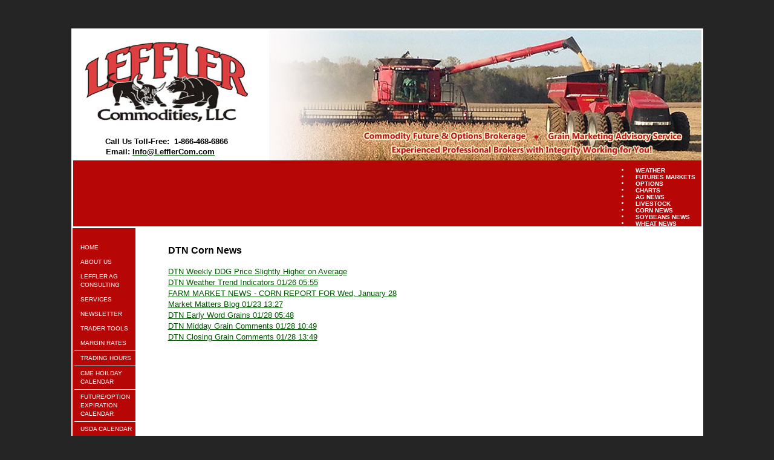

--- FILE ---
content_type: text/html;charset=UTF-8
request_url: http://www.866gototom.com/index.cfm?show=8&cat=5
body_size: 21675
content:




    

    

    

    

    

    

    

    

    





	<!DOCTYPE HTML PUBLIC "-//W3C//DTD HTML 4.0 Transitional//EN" "http://www.w3.org/TR/html4/loose.dtd">

	






	
		






	<HTML>
	<HEAD>
	<link href="mainStyles.css" rel="stylesheet" type="text/css">
<link href="AgOnlineNews.css" rel="stylesheet" type="text/css">






	
		
			<link type="text/css" href="/images/css/gtp.css" rel="stylesheet" />
		
		
	

	
		
			<link type="text/css" href="/images/css/blogs.css" rel="stylesheet" />
		
		
	









	
		
			<link type="text/css" href="/css/common.css" rel="stylesheet" />
		
		
	




	
	
	<META NAME="ROBOTS" CONTENT="NOINDEX, NOFOLLOW"> 
	<META NAME="ROBOTS" CONTENT="NOARCHIVE"> 
	<META NAME="GOOGLEBOT" CONTENT="NOSNIPPET"> 
	

<LINK REL="SHORTCUT ICON" TYPE="image/x-icon" HREF="favicon.ico">

	<TITLE>Leffler Commodities</TITLE>
	<META HTTP-EQUIV="Content-Type" CONTENT="text/html; charset=iso-8859-1">
	<meta name="MSSmartTagsPreventParsing" content="TRUE">
	
	
	  
	
	
	
	
	
	
    






	
			
		



    






	
			
		



    






	
			
		



    






	
			
		



    






	
			
		



	
	
	
	
	
    
	
		
	
	
	<link rel="stylesheet" type="text/css" href="/scripts/jquery/plugins/superfish/css/superfish.css" media="screen">
	<link rel="stylesheet" type="text/css" href="/scripts/jquery/plugins/superfish/css/superfish-vertical.css" media="screen">
	    	
	




















	
	
		<script type="text/javascript" src="/scripts/jquery/1.6.2/jquery.min.js" charset="ISO-8859-1"></script>
		
	
	
	
	
	
	
	
	
	
	
	
	
	
	
	
	
		
		
		
			
			
				
				
				
					
					
					
						<script type="text/javascript" src="/scripts/jquery/1.6.2/plugins/superfish/js/hoverIntent.js" charset="ISO-8859-1"></script>
						
					
						<script type="text/javascript" src="/scripts/jquery/1.6.2/plugins/superfish/js/jquery.bgiframe.min.js" charset="ISO-8859-1"></script>
						
					
						<script type="text/javascript" src="/scripts/jquery/1.6.2/plugins/superfish/js/superfish.js" charset="ISO-8859-1"></script>
						
					
						<script type="text/javascript" src="/scripts/jquery/1.6.2/plugins/superfish/js/supersubs.js" charset="ISO-8859-1"></script>
						
					
				
				
			
		
	



	<STYLE type="text/css">
		/*** ESSENTIAL STYLES ***/
.sf-menu, .sf-menu * {
	z-index:90;
}
.sf-menu {
	z-index:90;
}
.sf-menu ul {
	z-index:90;
}
.sf-menu ul li {
	z-index:90;
}
.sf-menu li:hover {
	z-index:90;
}
.sf-menu li {
	z-index:90;
}
.sf-menu a {
	z-index:90;
}
.sf-menu li:hover ul,
.sf-menu li.sfHover ul {
	z-index:90;
}
ul.sf-menu li:hover li ul,
ul.sf-menu li.sfHover li ul {
	z-index:90;
}
ul.sf-menu li li:hover ul,
ul.sf-menu li li.sfHover ul {
	z-index:90;
}
ul.sf-menu li li:hover li ul,
ul.sf-menu li li.sfHover li ul {
	z-index:90;
}
ul.sf-menu li li li:hover ul,
ul.sf-menu li li li.sfHover ul {
	z-index:90;
}

/*** DEMO SKIN ***/
.sf-menu {
	z-index:90;
}
.sf-menu a {
	z-index:90;
}
.sf-menu a, .sf-menu a:visited  { /* visited pseudo selector so IE6 applies text colour*/
	z-index:90;
}
.sf-menu li {
	z-index:90;
}
.sf-menu li li {
	z-index:90;
}
.sf-menu li li li {
	z-index:90;
}
.sf-menu li:hover, .sf-menu li.sfHover,
.sf-menu a:focus, .sf-menu a:hover, .sf-menu a:active {
	z-index:91;
}
/*** arrows **/
.sf-menu a.sf-with-ul {
	z-index:90;
}
.sf-sub-indicator {
	z-index:90;
	background:		url('/scripts/jquery/plugins/superfish/images/arrows-ffffff.png') no-repeat -10px -100px; /* 8-bit indexed alpha png. IE6 gets solid image only */
}
a > .sf-sub-indicator {  /* give all except IE6 the correct values */
	z-index:90;
}
/* apply hovers to modern browsers */
a:focus > .sf-sub-indicator,
a:hover > .sf-sub-indicator,
a:active > .sf-sub-indicator,
li:hover > a > .sf-sub-indicator,
li.sfHover > a > .sf-sub-indicator {
	z-index:90;
}

/* point right for anchors in subs */
.sf-menu ul .sf-sub-indicator { background-position:  -10px 0; }
.sf-menu ul a > .sf-sub-indicator { background-position:  0 0; }
/* apply hovers to modern browsers */
.sf-menu ul a:focus > .sf-sub-indicator,
.sf-menu ul a:hover > .sf-sub-indicator,
.sf-menu ul a:active > .sf-sub-indicator,
.sf-menu ul li:hover > a > .sf-sub-indicator,
.sf-menu ul li.sfHover > a > .sf-sub-indicator {
	z-index:90;
}

/*** shadows for all but IE6 ***/
.sf-shadow ul {
	z-index:90;
}
.sf-shadow ul.sf-shadow-off {
	z-index:90;
}








	
			
		





.sf-menu, .menuText {
	float: right;
	margin-bottom:	0em;
	font-size:X-small;
	font-weight:bold;
	font-family: arial, helvetica neue, helvetica, sans-serif;
	color: #FFFFFF;
}

.menuText {
	color: #b60606;
	background: #FFFFFF;
}

.sf-menu a {
	border-left: 1px solid #FFFFFF; /* divider in dropdown */
	border-top: 1px solid #FFFFFF; /* divider in top level */
	padding: .75em 1em;
	text-decoration:none;
}
.sf-menu a, .sf-menu a:visited { /* visited pseudo selector so IE6 applies text colour*/
	color:	 #b60606;
}
.sf-menu li {
	background: #FFFFFF; /* initial top level background color */
}
.sf-menu li li {
	background: #FFFFFF; /* initial dropdown background color */
}
.sf-menu li li li {
	background: #FFFFFF;
}
.sf-menu li:hover, .sf-menu li.sfHover,
.sf-menu a:focus, .sf-menu a:hover, .sf-menu a:active {
	background: #b3b3b3; /* active background color */
	outline: 0;
	bottom: 0;
	z-index:91;
}

#nav {
	height:20px;
	top:47px;
	left:5px;
	z-index:4;
	text-align:left;
	padding:0px;
	color: #b60606;
}

	</STYLE>
	
	
	
	
	<script type="text/javascript">
	$(document).ready(function(){
	       $("ul.sf-menu").supersubs({
	           minWidth:    12,    // minimum width of sub-menus in em units
	           maxWidth:    12,    // maximum width of sub-menus in em units
	           extraWidth:  1,     // extra width can ensure lines don't sometimes turn over
	                               // due to slight rounding differences and font-family
				direction: 'right' // menu will flow right to left                              
	       }).superfish({
	       		delay:       500,                            // one second delay on mouseout 
	            animation:   {opacity:'show',height:'show'},  // fade-in and slide-down animation 
	            speed:       'fast',                          // faster animation speed 
						                                      // enable generation of arrow mark-up 
	            dropShadows: false,                           // disable drop shadows
	            autoArrows:  true 
	       	});  // call supersubs first, then superfish, so that subs are
	                        // not display:none when measuring. Call before initialising
	                        // containing tabs for same reason.
	   });
	</script>

	


	
	<style type="text/css">

	body {
	font-family: arial, helvetica neue, helvetica, sans-serif;
	font-size: .7em;
	margin: 0px;
	padding: 0px;
	background-color: #252525;
	width: 100%;
	height: 100%;
	}
	
	html {
	width: 100%;
	height: 100%;
	}
	
	/* STRUCTURE
	================================================================*/
	
	#mainWrapper {
	width: 90%;
	margin: 47px auto 20px auto;
	border: none;
	padding: 0px;
	background-color: #fff;
	}
	
	#header {
	/* min-height: 90px; */
	width: 100%;
	background-color: #b60606;
	padding: 0px;
	margin: 0px;
	}
	
	#content {
	padding: 10px;
	width: 940px;
	}

	.logo {
	padding: 10px;
	float: left;
	vertical-align: middle;
	}
	
	.VertMid td {
	vertical-align: middle;
	}
	
	.specialText {
	font-size: 24px;
	color: #b60606;
	line-height: 30px;
	text-indent: 20px;
	}
	
	.specialText img {
	text-indent: 0px;
	}
	
	/* NAVIGATION
	================================================================*/
	
	#horz_nav {
	margin: 0px;
	padding: 0px;
	float: right;
	width: 100%;
	background-color: #b60606;
	list-style: none;
	text-transform: uppercase;
	height: 100%;
	}
	
	
	/*	SIDE NAVIGATION
	=================================================================*/
	
	.sidenavWrap {
	background-color: #b60606;
	vertical-align: top;
	width: 100px !important;
	width: 100px;
	margin: 0px;
	padding: 0px;
	}
	#sidenav {
	margin: 20px 0px;
	}
	#sidenav ul {
	margin: 0px;
	padding: 0px;
	list-style: none;
	width: 101px;
	}
	#sidenav ul li {
	width: 100px;
	line-height: 14px;
	}
	#sidenav ul a {
	color: #FFFFFF; /*#f71111;*/
	padding: 5px 10px;
	display: block;
	text-decoration: none;
	text-transform: uppercase;
	font-weight: normal;
	font-family: inherit;
	font-size: 10px;
	}
	#sidenav ul a:hover {
	background-color: #b60606;
	color: #fff;
	}
	#sidenav li.sub a {
	padding-left: 30px;
	background-color: #d4d4d4 ;
	
	/*
	border-top: 1px solid #dd0707;*/
	font-weight: normal;
	}
	#sidenav li.sub a:hover {
	background-color: #b60606;
	}
	.sf-sub-indicator {
	right: 0.4em;
	}
	/*	SUPERFISH NAVIGATION
	=================================================================*/
	
	.menuText, .sf-menu li, .sf-menu li li, .sf-menu li li li {
	background: #b60606;
	}

	.sf-menu li:hover, .sf-menu li.sfHover,
	.sf-menu a:focus, .sf-menu a:hover, .sf-menu a:active {
		background: #b60606; /* active background color */
		outline: 0;
		z-index:91;
	}

	ul.sf-menu li li:hover ul, ul.sf-menu li li.sfHover ul {
        left:	12em;
}
	.sf-menu a {
		border-left:0px solid #FFFFFF;
	}
	
	.sf-menu a, .sf-menu a:visited, .sf-menu, .menuText { /* visited pseudo selector so IE6 applies text colour*/
		color:	 #fff;
	}
	
	.sf-menu li a {
		border-top-width: 0px;
	}
	
	.sf-menu ul li a {
		width: 100px;
		border-bottom: 1px solid #FFFFFF;
	}
	.depth0 li:first-child a {
	
	}
	
	/* FOOTER MENU
	================================================================*/
	#menu-footer ul li	{
		display: inline;
		list-style: none;
		list-style-type: none;
		color: #000000;
	}
	#menu-footer	{
		background-color: #252525;
	}
	.menu-footer {
		margin: 0;
	}
	#menu-footer a	{
		color: #000000;
	}
	#menu-footer a:hover	{
		color: #000000;
	}	
	/* END Page Styles
	==================================================================
	==================================================================*/
	</style>
	<script language="JavaScript">
<!--
	


// SetCookie sets a given cookie's values 
function SetCookie (name, value, expires) 
{
	var argv = SetCookie.arguments;
	var argc = SetCookie.arguments.length;
	var expires = (argc > 2) ? argv[2] : null;
	var path = "/";
	var domain = (argc > 4) ? argv[4] : null;
	var secure = (argc > 5) ? argv[5] : false;
	document.cookie = name + "=" + escape (value) +
	((expires == null) ? "" : ("; expires=" + expires.toGMTString())) +
	((path == null) ? "" : ("; path=" + path)) +
	((domain == null) ? "" : ("; domain=" + domain)) +
	((secure == true) ? "; secure" : "");
}	

// deleteCookie expires a cookie now
function deletecookie(theCookie, goSomewhere) 
{
	var expdate = new Date();
	expdate.setTime(expdate.getTime()); 
	SetCookie (theCookie, 1, expdate);
    
        if( goSomewhere == 'yes' )
    	{
    				
    		location.href="index.cfm?show=8&mid=-1";
            var redirectAfterCookieDelete = 1;
    	}
    
}


	







    

    SetCookie("testCookie", "testValue");
    
    
    var agHostCookiesEnabled = document.cookie.indexOf("testValue") != -1;
    
    if( !agHostCookiesEnabled )
    {
        var noCookiesWindow = window.open("/popup/cookieHelp.cfm?c=2469&s=1", "noCookiesWin", "dependant=yes,hotkeys=no,menubar=no,resizable=no,scrollbars=yes,status=no,toolbar=no,width=450,height=595,screenX=0,screenY=0,left=0,top=0");
        noCookiesWindow.focus();
    }
    else
    {
        var redirectAfterCookieDelete = 1;
    }
    
    
    





	
	function logoutFromMenu()
	{
		window.document.loginFormForMenu.process.value = 'logout';
		window.document.loginFormForMenu.submit();
	}
// -->
</script>
	</HEAD>
	

<body> 
	<table id="mainWrapper">
		<tr class="VertMid">
			<td colspan="2" class="padlock">
					
					
					

					<span class="specialText"><style type="text/css">#mainWrapper {
width:1000px; }</style><table border="0" cellpadding="0" cellspacing="0" width="100%">	<tbody>		<tr>			<td style="text-align: center"><img alt="" border="0" height="131" src="/images/E0246901/leffler1_edited.jpg" width="269" /></td>			<td rowspan="2"><img alt="" border="0" src="/images/E0246901/lefflerBanner2.jpg" /></td>		</tr>		<tr>			<td style="text-align: center"><span style="font-size: small"><span style="color: #000000"><b><span style="font-family: Arial">Call Us Toll-Free:&nbsp; 1-866-468-6866<br />			Email:</span></b></span></span><b><span style="font-family: Arial"> <a href="mailto:info@lefflercom.com"><span style="font-size: small"><span style="color: #000000">Info@LefflerCom.com</span></span></a></span></b></td>		</tr>	</tbody></table></span>				
				<div id="horz_nav">
<ul class="depth0 sf-menu"><li><a href="index.cfm?show=1&map=CityWeather&imap=0">Weather</a></li>
<li><a href="javascript:void(0);" style="cursor: default;">Futures Markets</a></li>
<li><a href="javascript:void(0);" style="cursor: default;">Options</a></li>
<li><a href="javascript:popupAgOnlineChart();">Charts</a></li>
<li><a href="index.cfm?show=802">Ag News</a></li>
<li><a href="index.cfm?show=8&cat=3">Livestock</a></li>
<li><a href="index.cfm?show=8&cat=5">Corn News</a></li>
<li><a href="index.cfm?show=8&cat=6">Soybeans News</a></li>
<li><a href="index.cfm?show=8&cat=7">Wheat News</a> </li></ul>
</div><!--nav-->
			</td>
		</tr>
		<tr>
			<td class="sidenavWrap">
				<div id="sidenav">
				
					
<ul class="depth0 sf-menu sf-vertical"><li><a href="index.cfm">Home</a></li>
<li><a href="index.cfm?show=10&mid=11">About Us</a></li>
<li><a href="index.cfm?show=10&mid=35">Leffler Ag Consulting</a></li>
<li><a href="index.cfm?show=10&mid=12">Services</a></li>
<li><a href="index.cfm?show=10&mid=18">Newsletter</a></li>
<li><a href="index.cfm?show=10&mid=56">Trader Tools</a>
<ul class="depth1"><li><a href="/images/E0246901/MarginRequirements.pdf" target="_blank">Margin Rates</a></li>
<li><a href="https://www.cmegroup.com/trading-hours.html" target="_blank">Trading Hours</a></li>
<li><a href="http://www.cmegroup.com/tools-information/holiday-calendar.html" target="_blank">CME Hoilday Calendar</a></li>
<li><a href="/images/E0246901/2019FOexpirations.pdf" target="_blank">Future/Option Expiration Calendar</a></li>
<li><a href="index.cfm?show=10&mid=66">USDA Calendar</a></li>
<li><a href="http://www.cmegroup.com/education/glossary.html" target="_blank">Glossary of Terms</a></li> </ul>
</li>
<li><a href="index.cfm?show=10&mid=14">Useful LInks</a>
<ul class="depth1"><li><a href="index.cfm?show=10&mid=45">Cattle</a></li>
<li><a href="index.cfm?show=10&mid=46">Economic</a></li>
<li><a href="index.cfm?show=10&mid=48">Ag Colleges</a></li>
<li><a href="index.cfm?show=10&mid=47">Exchanges</a></li>
<li><a href="index.cfm?show=10&mid=49">Grains</a></li>
<li><a href="index.cfm?show=10&mid=50">Hogs</a></li>
<li><a href="index.cfm?show=10&mid=52">Weather</a></li> </ul>
</li>
<li><a href="index.cfm?show=10&mid=17">Radio Broadcasts</a></li>
<li><a href="index.cfm?show=10&mid=7">Open Account</a></li>
<li><a href="javascript:void(0);" style="cursor: default;">Clients</a>
<ul class="depth1"><li><a href="http://admis.com/" target="_blank">ADMIS Website</a></li>
<li><a href="http://www.nesvick.com" target="_blank">Nesvick Trading</a></li> </ul>
</li>
<li><a href="index.cfm?show=10&mid=8">Contact Us</a></li>
<li><a href="index.cfm?show=10&mid=15">Seminar Schedule</a></li>
<li><a href="index.cfm?show=16
&mid=25">Feedback</a></li>
<li><a href="index.cfm?show=10&mid=44">Local Cash Grain Bids</a></li>
<li><a href="javascript:void(0);" style="cursor: default;">Employees Only</a>
<ul class="depth1"><li><a href="http://mail.lefflercom.com/" target="_blank">Webmail</a></li> </ul>
</li>
<li><a href="index.cfm?show=10&mid=55">Managed Accounts</a></li>
<li><a href="/images/E0246901/ADMISPrivacyPolicy.pdf" target="_blank">Privacy Policy</a> </li></ul>

					<ul>
					  
					
					</ul>
				</div> <!--sidenav-->
	
<a href="http://www.lefflercom.com/index.cfm?show=10&amp;mid=35"><img alt="" border="0" height="76" src="/images/E0246901/LefflerAgLogo2.jpg" style="width: 104px; height: 65px" width="133" /></a>
			</td>
			
			<td valign="top" id="content">
				


	
	
 
	 
	

	<script Language="Javascript">
		
		function popupAgOnlineChart() {
			var sym = "";
			try {
				sym = arguments[0].replace(/^\s+|\s+$/g, '');
			} catch(e) {
				sym = "";
			}
		   if (sym.length < 1) {
		   	sym = "@C@1";
		   }
			newWin = window.open("http://charts.aghost.net/popup/agonlineCharts.cfm?token=fFom10JB9HAokoehFleXm%2BZN5kGaMQ190vO%2FBwZ9K3P%2BQyx6mE0Mvw%3D%3D&cid=2469&sid=1&symbol=" + escape(sym).replace(/\+/g,"%2B") + "", "AgOnlineChart","toolbar=no,location=no,directories=no," +   "status=yes,menubar=no,scrollbars=no,resizable=no,width=750,height=540,screenX=0,screenY=0,left=0,top=0")
			self.newWin.focus();
		}
		
	</script>



	 
		<script language="JavaScript">
		<!--
			
			if( top != window )
			{
				top.location.href = window.location.href;
			}
		// -->
		</script>
	
 




	




	
 
	






	





	
	
	









 

	
	<br>
	<TABLE cellpadding="0" cellspacing="0" align="left" width="100%" vspace="5" hspace="5" border="0">
	<tr style="vertical-align:top;"><td width="70%" align="left">
		<TABLE cellpadding="0" cellspacing="0" align="left" width="420" vspace="0" hspace="0" border="0">
			<tr>
				<td>&nbsp;&nbsp;&nbsp;</td>
				<td colspan="1" align="left"><Font face="arial, helvetica neue, helvetica, sans-serif" size="3" color="000000"><b>DTN Corn News</b></font></td>
			</tr>
			<tr><td colspan="2">&nbsp;</td></tr>
			
			
				
				
					
					<tr style="vertical-align:top;">
						<td width="10%">&nbsp;</td>
						<td width="90%"><font face="arial, helvetica neue, helvetica, sans-serif" size="2" color="000000"><a href="index.cfm?show=76&handle=grainmarkets">DTN Weekly DDG Price Slightly Higher on Average</a></font></td>
					</tr>
					
				
			
			
			
				<tr style="vertical-align:top;">
					
					<td width="10%">&nbsp;</td>
					<td width="90%"><Font face="arial, helvetica neue, helvetica, sans-serif" size="2" color="000000"><a href="index.cfm?show=801&cat=5&id=0700B8E6&sort=1">DTN Weather Trend Indicators           01/26 05:55 </a></font></td>
					
					
				</tr>
			
				<tr style="vertical-align:top;">
					
					<td width="10%">&nbsp;</td>
					<td width="90%"><Font face="arial, helvetica neue, helvetica, sans-serif" size="2" color="000000"><a href="index.cfm?show=801&cat=5&id=0700B921&sort=2">FARM MARKET NEWS - CORN REPORT FOR Wed, January 28 </a></font></td>
					
					
				</tr>
			
				<tr style="vertical-align:top;">
					
					<td width="10%">&nbsp;</td>
					<td width="90%"><Font face="arial, helvetica neue, helvetica, sans-serif" size="2" color="000000"><a href="index.cfm?show=801&cat=5&id=0700B8E1&sort=3">Market Matters Blog           01/23 13:27 </a></font></td>
					
					
				</tr>
			
				<tr style="vertical-align:top;">
					
					<td width="10%">&nbsp;</td>
					<td width="90%"><Font face="arial, helvetica neue, helvetica, sans-serif" size="2" color="000000"><a href="index.cfm?show=801&cat=5&id=0701D228&sort=4">DTN Early Word Grains         01/28 05:48 </a></font></td>
					
					
				</tr>
			
				<tr style="vertical-align:top;">
					
					<td width="10%">&nbsp;</td>
					<td width="90%"><Font face="arial, helvetica neue, helvetica, sans-serif" size="2" color="000000"><a href="index.cfm?show=801&cat=5&id=0701D229&sort=5">DTN Midday Grain Comments     01/28 10:49 </a></font></td>
					
					
				</tr>
			
				<tr style="vertical-align:top;">
					
					<td width="10%">&nbsp;</td>
					<td width="90%"><Font face="arial, helvetica neue, helvetica, sans-serif" size="2" color="000000"><a href="index.cfm?show=801&cat=5&id=0701D22A&sort=6">DTN Closing Grain Comments    01/28 13:49 </a></font></td>
					
					
				</tr>
			
		</table> 
		</td>
		
		<td width="30%">
	  	  
	      
 		</td>
		
	</tr>
	</table>
     </td>
  </tr>
</table>



	
	





	
		
			



<div align="center">
<table border="0" cellpadding="0" cellspacing="0" width="974">
	<tr><td height="10">&nbsp;</td></tr>
	<tr><td bgcolor="252525" align="center"><font face="arial, helvetica neue, helvetica, sans-serif" size="1" color="000000">Copyright DTN.  All rights reserved.  <a href="https://www.aghost.net/disclaimer.cfm" target="disclaimer"><font face="arial, helvetica neue, helvetica, sans-serif" size="1" color="000000">Disclaimer</font></a>.</font></td></tr>
    
	<tr><td align="center"><a href="https://www.dtnpf.com/agriculture/web/ag/home" rel="nofollow"><img src="/images/alpha/dtnpf_bw_120x42.png?show=8&mid=-1&ShowMenu=1&cat=5&IFRAME=false" width="120" height="42" border="0" alt="Powered By DTN"></a>
</td></tr>
</table>
</div>

</body>
</html>

			
	
	
	
	



--- FILE ---
content_type: text/css
request_url: http://www.866gototom.com/mainStyles.css
body_size: 807
content:

			
				.mainStyles_standard{
					color:#000000;
					font-family:arial, helvetica neue, helvetica, sans-serif;
				}
				.mainStyles_bar{
				  background-color:#b60606;
					color:#FFFFFF;
					font-family:arial, helvetica neue, helvetica, sans-serif;
				}
		
				a { color:#015401; }
				a:visited { color:#015401; }
				a:active { color:#015401; }
				
				.mainStyles_largeFontSize{ font-size:16pt; }
				.mainStyles_medLargeFontSize{ font-size:14pt; }
				.mainStyles_normalFontSize{ font-size:10pt; }
		
				.mainStyles_shadedBorder{
					border-top:1px solid #0ea0fd;
					border-right:1px solid #0ea0fd;
					border-bottom:1px solid #0ea0fd;
					border-left:1px solid #0ea0fd;
				}
				.mainStyles_LightTextColor1{ color:#0ea0fd; }
				.mainStyles_LightTextColor2{ color:#0ea0fd; }
				
			
		